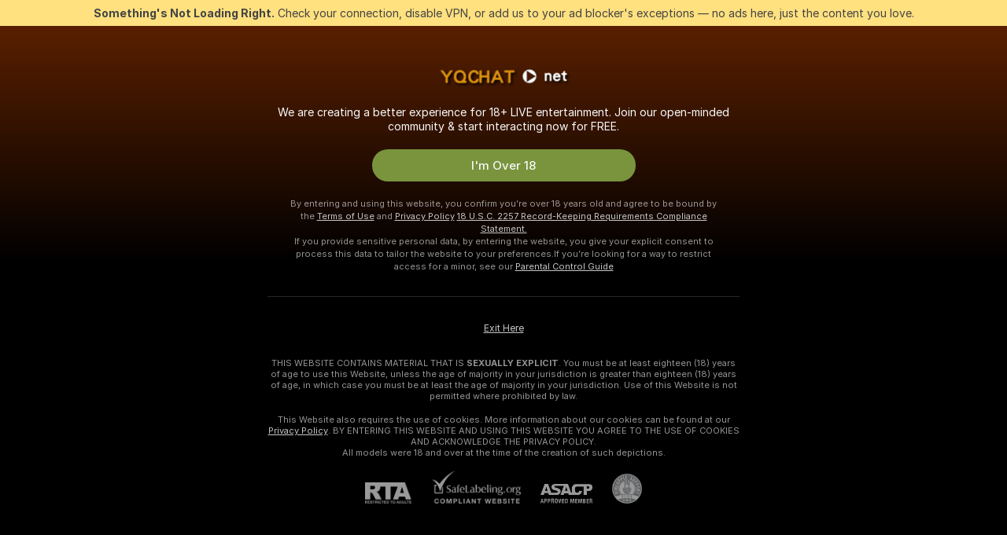

--- FILE ---
content_type: text/css
request_url: https://assets.striiiipst.com/assets/viewcam_dark_mobile.79710d93e8a3ad2d.css
body_size: 2001
content:
@media screen and (max-width:639px){.view-cam-model-tags-group-title{display:none}.view-cam-model-tags-group-title-mobile{display:block}.view-cam-model-info .header-sub-item-count{display:none}}@media screen and (max-width:479px){.ViewCamGroup\#kR{padding-top:60px}.ViewCamGroup__title\#y1{font-size:24px;margin-bottom:12px;max-width:348px}}@media screen and (max-width:1279px){.ViewCamGroup__descriptionContainer\#hy{padding-top:38px}}@media screen and (max-width:479px){.ViewCamGroup__descriptionContainer\#hy{padding-top:53px}}@media screen and (max-width:1279px){.ViewCamGroup__description\#Z0{margin-bottom:14px;padding:30px 30px 10px}.ViewCamGroup__descriptionAvatar\#ut{border-width:3px!important;height:62px!important;width:62px!important}.ViewCamGroup__descriptionAvatar\#ut .live-badge{border-radius:4px;font-size:11px;height:16px;line-height:16px;padding:0 4px}}@media screen and (max-width:479px){.ViewCamGroup__description\#Z0{margin-bottom:12px;padding:43px 30px 18px}.ViewCamGroup__descriptionAvatar\#ut{border-width:4px!important;height:76px!important;width:76px!important}.ViewCamGroup__descriptionAvatar\#ut .live-badge{border-radius:5px;font-size:13px;height:20px;line-height:20px;padding:0 5px}.ViewCamGroup__descriptionText\#Yj{font-size:16px}}@media screen and (max-width:1023px){.ViewCamGroup__aboutShow\#WW{width:unset}}@media screen and (max-width:479px){.ViewCamGroup__aboutShow\#WW{font-size:14px;line-height:20px;width:288px}}@media screen and (max-width:479px){.ViewCamGroup__divider\#Xz{margin:8px 0}}@media screen and (max-width:479px){.ViewCamGroup__timer\#hX{font-size:14px;line-height:20px;margin-bottom:12px}}@media screen and (max-width:1023px){.ViewCamGroup__footerText\#FU{display:none}.view-cam-controls__btn-wrapper--lead{order:1}}@media screen and (max-width:479px){.ViewCamGroup__joinButton\#ND{height:48px}.ViewCamGroup__footer\#_3{margin-top:8px}.ViewCamGroup__footerText\#FU{display:block;font-size:14px}}@media screen and (max-width:424px){.schedule-next-informer__weekday .schedule-next-informer__weekday-short{display:inline}.schedule-next-informer__weekday .schedule-next-informer__weekday-full{display:none}.add-to-calendar-from-offline-view-cam__button{margin-left:10px}.vc-status-offline__button-divider{display:none}}@media (max-width:1190px) and (orientation:landscape){.vc-status-offline .private-and-start-chatting-card{padding:14px 16px 16px}.vc-status-offline .private-and-start-chatting-card .private-and-start-chatting-title{margin-bottom:12px}.vc-status-offline .private-and-start-chatting-card .private-and-start-chatting-body{margin-bottom:16px}}@media (max-width:767px),(max-width:1023px) and (orientation:landscape){.vc-status-offline .private-and-start-chatting-body,.vc-status-offline .private-and-start-chatting-title{display:none}.vc-status-offline .private-and-start-chatting-mobile-title{color:#fff;display:block;font-size:13px;font-weight:500;line-height:16px;margin-top:20px;opacity:.8;text-align:center}.vc-status-offline .private-and-start-chatting-card{align-items:stretch;background-color:transparent;margin:16px 0 0;min-height:0;padding:0;width:auto}.vc-status-offline .private-and-start-chatting-button{margin-top:0;min-width:181px}.vc-status-offline .private-and-start-chatting-button .btn{height:32px}.vc-status-offline .private-and-start-chatting-card+.private-and-start-chatting-card{margin-left:0}.vc-status-offline .private-and-start-chatting{align-items:center;flex-direction:column}.vc-status-offline .offline-status.mobile-relative>.tooltip-inner,.vc-status-offline .offline-status>.tooltip-inner{font-size:12px;line-height:18px;padding:10px}.vc-status-offline .vc-status-offline-bottom{margin-top:20px}}@media screen and (max-width:479px){.ViewCamShutterDescription\#jc{margin-top:10px}.ViewCamP2p__body\#qW{margin:12px 0}}@media screen and (max-width:479px){.ViewCamPrivate__body\#FT{margin:12px 0}}@media screen and (max-width:639px){.ViewCamPublic__unsupportedPlayer\#pJ .ViewCamPublic__unsupportedPlayerIcon\#w3{height:64px;width:64px}.ViewCamPublic__unsupportedPlayer\#pJ .ViewCamPublic__unsupportedPlayerText\#Pa{font-size:13px;line-height:18.2px;margin-top:20px;max-width:280px}}@media screen and (max-width:320px){.subscriptions-control-panel__icons-panel{padding:0 3px}}@media screen and (max-width:639px){.subscriptions-control-toggle--show{display:none}}@media screen and (max-width:479px){.favorited-count{background-color:transparent;font-size:12px;margin:0;padding:0 0 0 10px}}@media screen and (max-width:479px){.add-to-favorite-control__toggle{background-color:#4b4b4b}}@media screen and (max-width:479px){.add-to-favorite-control__toggle-new{background-color:rgba(255,255,255,.9)!important}.add-to-favorite-control .add-to-favorite-control__favorite-icon--desktop{display:none}}@media (max-width:290px){.add-to-favorite-control .add-to-favorite-control__favorited-count--with-announce{display:none}}@media screen and (max-width:479px){.favorite-control__desktop{display:none}}@media screen and (max-width:639px){.one-click-recharge-wrapper.one-click-recharge-wrapper-processing .one-click-recharge-layer-left{padding:0}.one-click-recharge-wrapper.one-click-recharge-wrapper-processing .one-click-recharge-close-btn{display:none}.one-click-recharge-wrapper .one-click-recharge-layer-right .btn{padding:0 16px}.one-click-recharge-wrapper .one-click-recharge-icon{display:none}.one-click-recharge-wrapper .one-click-recharge-title{font-size:14px}.view-cam-controls .view-cam-controls-wrapper--show .view-cam-controls-wrapper__right .send-tip-btn{margin-left:0}}@media screen and (max-width:374px){.view-cam-controls__private-btn--chevron{display:none}}@media screen and (max-width:389px){.view-cam-controls .view-cam-controls__private-btn--with-tip-long-text{padding-left:12px;padding-right:8px}}@media screen and (max-width:1279px){.view-cam-controls .view-cam-buttons-wrapper>*{margin-left:12px}}@media screen and (max-width:1023px){.view-cam-controls .view-cam-buttons-wrapper>*{margin-left:18px}}@media screen and (max-width:639px){.view-cam-controls .view-cam-buttons-wrapper>*{margin-left:14px}}@media screen and (max-width:479px){.view-cam-controls__private-btn-actual-price{display:none}.view-cam-controls .view-cam-buttons-wrapper>*{margin-left:10px}}@media screen and (max-width:359px){.view-cam-controls .group-show-btn{padding-left:8px!important;padding-right:8px!important}}@media screen and (max-width:360px){.view-cam-controls .group-show-btn .icon{display:none!important}}@media screen and (max-width:479px){.view-cam-controls .group-show-btn.group-show-btn--new,.view-cam-controls-btn{font-size:13px}}@media screen and (max-width:1023px){.view-cam-controls:not(.with-new-send-tip) .chat-actions-wrapper{margin-left:auto}.view-cam-controls:not(.with-new-send-tip) .view-cam-controls-toolbox{margin-left:auto;margin-right:auto}.view-cam-controls:not(.with-new-send-tip) .chat-actions{height:40px;margin-right:18px;width:40px}.view-cam-controls:not(.with-new-send-tip) .toggle-favorites{height:42px;width:42px}.view-cam-controls:not(.with-new-send-tip) .favorited-count{height:42px;line-height:42px}.view-cam-controls:not(.with-new-send-tip) .view-cam-controls-wrapper{padding:10px}.view-cam-controls:not(.with-new-send-tip) .view-cam-controls-wrapper--cam2cam .chat-actions-wrapper{margin-left:0;order:-1}.view-cam-controls:not(.with-new-send-tip) .view-cam-controls-wrapper--cam2cam .view-cam-buttons-wrapper{order:-1}.view-cam-controls:not(.with-new-send-tip) .view-cam-buttons-wrapper{flex-direction:row}.view-cam-controls:not(.with-new-send-tip) .view-cam-controls-btn{font-size:15px;line-height:34px;max-height:36px}.view-cam-controls:not(.with-new-send-tip) .view-cam-controls__pm-btn{font-size:13px}.view-cam-controls:not(.with-new-send-tip) .view-cam-controls__end-cam2cam{font-size:13px;margin-left:auto;order:1}.view-cam-controls:not(.with-new-send-tip) .view-cam-controls__end-cam2cam .button-text,.view-cam-controls:not(.with-new-send-tip) .view-cam-controls__end-cam2cam .button-text-short{display:none}.view-cam-controls:not(.with-new-send-tip) .view-cam-controls__end-cam2cam .button-text-xs-short{display:inline}.view-cam-controls:not(.with-new-send-tip) .group-show-btn{font-size:13px}}@media screen and (max-width:639px){.view-cam-controls:not(.with-new-send-tip) .view-cam-controls-toolbox{margin-left:auto;margin-right:0}.view-cam-controls:not(.with-new-send-tip) .view-cam-controls__end-cam2cam{margin-left:12px;padding:2px 13px}}@media screen and (max-width:479px){.view-cam-controls:not(.with-new-send-tip) .chat-actions-wrapper{margin-left:0}.view-cam-controls:not(.with-new-send-tip) .chat-actions{margin:0}.view-cam-controls:not(.with-new-send-tip) .view-cam-buttons-wrapper{flex-direction:row-reverse}.view-cam-controls:not(.with-new-send-tip) .view-cam-controls__private-tip{font-size:13px;line-height:30px;margin-left:10px;max-height:36px;padding:0 13px}.view-cam-controls:not(.with-new-send-tip) .view-cam-controls__stop-spy{font-size:15px;line-height:30px;margin-left:10px;max-height:36px;padding:0 13px}}@media screen and (max-width:374px){.view-cam-controls:not(.with-new-send-tip) .view-cam-controls__end-cam2cam{align-items:center;display:flex;justify-content:center;padding:0}.view-cam-controls:not(.with-new-send-tip) .view-cam-controls__end-cam2cam .button-text-xs-short{display:none}.view-cam-controls:not(.with-new-send-tip) .view-cam-controls__end-cam2cam .button-text-xxs-short{display:inline}}@media screen and (max-width:1023px){.view-cam-controls{align-items:center}.view-cam-controls .button-text-m-max{display:inline}.view-cam-controls .button-text-l-min{display:none}.view-cam-controls .view-cam-controls-wrapper{padding:10px}.view-cam-controls-btn{box-sizing:border-box;line-height:34px;max-height:36px}.view-cam-controls .button-text{display:none}.view-cam-controls .button-text-short{display:inline}.view-cam-controls .view-cam-buttons-wrapper{flex-direction:row-reverse}.view-cam-controls .view-cam-buttons-wrapper--offline,.view-cam-controls .view-cam-buttons-wrapper--private-or-cam2cam{flex-direction:row}.view-cam-controls-toolbox-end{margin-left:12px;order:1}.with-new-send-tip .view-cam-controls-toolbox-end{margin-left:0}}@media screen and (max-width:1023px) and (max-width:320px){.view-cam-controls-toolbox-end{margin-left:6px}}@media screen and (max-width:639px){.view-cam-controls .view-cam-controls-wrapper--controls-start-spy{display:none}.view-cam-controls .view-cam-buttons-wrapper{flex-direction:row-reverse}.view-cam-controls .view-cam-buttons-wrapper--offline,.view-cam-controls .view-cam-buttons-wrapper--private-or-cam2cam{flex-direction:row}.view-cam-controls .view-cam-controls-toolbox-cam2cam-button{margin-left:auto}.view-cam-controls .view-cam-controls-toolbox-cam2cam{margin-left:auto;margin-right:-6px}.view-cam-controls .btn-tip .icon-gift{margin-right:10px;vertical-align:text-bottom}.view-cam-controls.with-new-send-tip .view-cam-controls-toolbox-cam2cam-button{margin-left:0}.view-cam-controls.with-new-send-tip .view-cam-controls-toolbox-cam2cam{margin-left:0;margin-right:0}}@media screen and (max-width:479px){.view-cam-controls{flex-direction:column;padding:0}.view-cam-controls .view-cam-controls-wrapper{justify-content:flex-end}.view-cam-controls .view-cam-buttons-wrapper{margin-left:auto}.view-cam-controls .view-cam-buttons-wrapper--private-or-cam2cam{margin-left:0}.view-cam-controls .view-cam-buttons-wrapper--offline{flex-direction:row-reverse}.view-cam-controls-btn{padding:0 13px}.view-cam-controls.with-new-send-tip .view-cam-controls-wrapper{justify-content:space-between}}@media screen and (max-width:320px){.view-cam-controls .view-cam-controls-wrapper{padding-bottom:5px;padding-top:5px}}@media screen and (max-width:424px),screen and (max-width:1279px) and (min-width:1024px){.view-cam-controls-btn__stop-spy{display:flex}.view-cam-controls-btn__stop-spy-text{display:none}.view-cam-controls__end-cam2cam{align-items:center;display:flex;height:36px;justify-content:center;padding:0;width:36px}.view-cam-controls__end-cam2cam .icon{margin:0}.view-cam-controls__end-cam2cam .button-text-xs-short{display:none}.view-cam-controls__end-cam2cam .button-text-xxs-short{display:inline}}@media screen and (max-width:600px){.Watermark\#gY{height:15px;right:0;width:120px}}@media screen and (max-width:1023px){.player .content .mse-player canvas:not(.local),.player .content .mse-player object:not(.local),.player .content .mse-player video:not(.local),.player .content .snapshot-player canvas:not(.local),.player .content .snapshot-player object:not(.local),.player .content .snapshot-player video:not(.local),.player .content .web-rtc-player canvas:not(.local),.player .content .web-rtc-player object:not(.local),.player .content .web-rtc-player video:not(.local){bottom:initial;left:initial;position:relative;right:initial;top:initial}.ViewCamPlayerFloatingAvpShutter__reduced\#vJ .ViewCamPlayerFloatingAvpShutter__button\#cE,.ViewCamPlayerFloatingAvpShutter__reduced\#vJ .ViewCamPlayerFloatingAvpShutter__content\#TZ{font-size:12px}}@media screen and (max-width:1023px){.view-cam-info{background-color:#202020;margin:0;min-height:0}.view-cam-info--visible{height:100%;min-height:60px;padding:10px}.view-cam-info--with-new-goal.view-cam-info--visible{padding:8px 10px 10px}}@media screen and (max-width:639px){.view-cam-info{background-color:#202020}.view-cam-info .view-cam-info-goal{flex:1;flex-basis:100%;flex-grow:1;flex-shrink:0}.view-cam-info .view-cam-info-king{display:none}}@media screen and (max-width:479px){.view-cam-info{display:none}}@media screen and (max-width:1023px){.view-cam-watching-limit{justify-content:flex-start;padding-left:40px;padding-right:40px;padding-top:25vh}}@media screen and (max-width:639px){.view-cam-watching-limit .watching-limit-title{font-size:20px;line-height:24px}.view-cam-watching-limit .watching-limit-description{font-size:14px;line-height:24px}.view-cam-watching-limit .watching-limit-description-features,.view-cam-watching-limit .watching-limit-features{display:none}}@media screen and (max-width:1023px){.ViewCamWrapper__videoLayout\#D_{--diff-height:156px;--max-height:calc(100vh - var(--diff-height))}.ViewCamWrapper__theatreMode\#Yo .ViewCamWrapper__videoLayout\#D_{--diff-height:60px}@supports (height:100svh){.ViewCamWrapper__videoLayout\#D_{--max-height:calc(100svh - var(--diff-height))}}.ViewCamWrapper__videoLayout\#D_ .ViewCamWrapper__video\#hm{height:calc(100vw / var(--aspect-ratio));max-height:var(--max-height);max-width:100%;width:100%}}@media screen and (max-width:1023px) and (orientation:landscape){.ViewCamWrapper__videoLayout\#D_ .ViewCamWrapper__video\#hm{min-height:350px}}@media screen and (max-width:639px){.banned-container{margin:35px 0}}@media screen and (max-width:1023px){#body>.viewcampage .view-cam-container .view-cam-header-sub .container{padding-left:10px}.view-cam-page .view-cam-page-main{flex-direction:column;margin-top:0}.view-cam-page .view-cam-page-main .chat{min-width:initial;padding:0}.view-cam-page .view-cam-page-main .cam-members{display:none;height:initial}.view-cam-page .view-cam-container>.page{padding-left:0;padding-right:0}}@media screen and (max-width:479px){.ViewCamWrapper\#xv:not(.ViewCamWrapper__vertical\#Ch) .ViewCamWrapper__videoLayout\#D_ .ViewCamWrapper__video\#hm{height:auto;min-height:calc(100vw / var(--aspect-ratio))}.view-cam-page .view-cam-page-main,.view-cam-page .view-cam-page-main .chat{margin-top:0}}@media screen and (max-width:1023px) and (max-width:639px){.view-cam-page>.header{padding:0 12px}}@media screen and (max-width:1023px) and (min-width:640px){.view-cam-page>.header{padding:0 18px}}@media screen and (max-width:1023px){.view-cam-page-wrapper .profile-wrapper .bottom-close{margin-top:20px}.view-cam-page-wrapper .profile-wrapper .profile-header{padding-top:10px}.view-cam-page-wrapper.theatre-mode,.view-cam-page-wrapper.theatre-mode .view-cam-container,.view-cam-page-wrapper.theatre-mode .view-cam-page,.view-cam-page-wrapper.theatre-mode .view-cam-page-main{display:flex;flex-grow:1}}

--- FILE ---
content_type: image/svg+xml
request_url: https://assets.striiiipst.com/assets/common/images/levels/ultimate-star.svg
body_size: -146
content:
<svg viewBox="0 0 20 20" xmlns="http://www.w3.org/2000/svg"><circle cx="10" cy="10" r="9.375" fill="#E9853E"/><path d="M9.44 5.198a.625.625 0 011.12 0l1.131 2.292a.625.625 0 00.471.342l2.529.367a.625.625 0 01.346 1.066l-1.83 1.784a.625.625 0 00-.18.553l.433 2.519c.087.51-.449.9-.907.658L10.29 13.59a.625.625 0 00-.582 0l-2.262 1.19a.625.625 0 01-.907-.66l.432-2.518a.625.625 0 00-.18-.553l-1.83-1.784A.625.625 0 015.31 8.2l2.529-.367a.625.625 0 00.47-.342L9.44 5.198z" fill="#520000"/></svg>